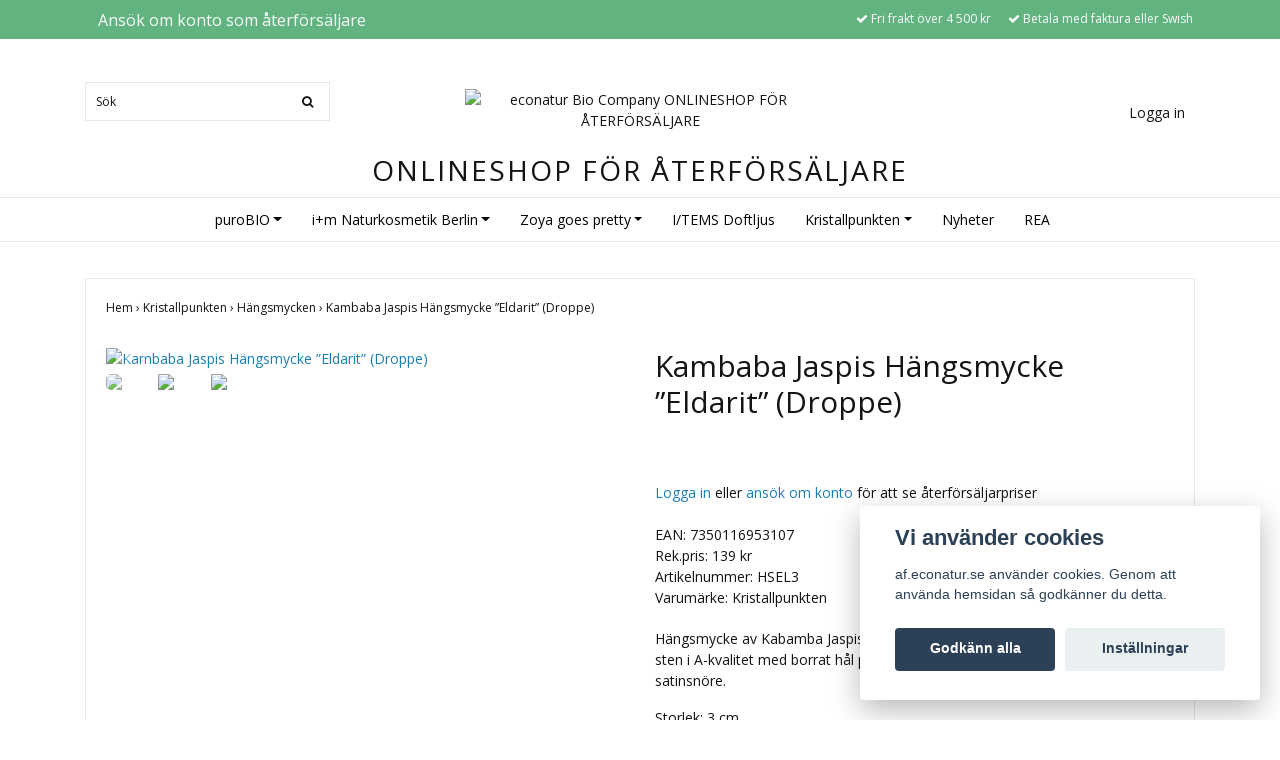

--- FILE ---
content_type: text/html; charset=utf-8
request_url: https://af.econatur.se/kristallpunkten/hangsmycken/kambaba-jaspis-hangsmycke-eldarit-droppe
body_size: 12603
content:
<!DOCTYPE html>
<html lang="sv">
<head><meta property="ix:host" content="cdn.quickbutik.com/images"><title>Kambaba Jaspis Hängsmycke ”Eldarit” (Droppe) - econatur Bio Company ONLINESHOP FÖR ÅTERFÖRSÄLJARE</title>
<meta http-equiv="Content-Type" content="text/html; charset=UTF-8">
<meta name="author" content="econatur Bio Company ONLINESHOP FÖR ÅTERFÖRSÄLJARE">
<meta name="description" content="Eldarit är speciellt jordande och skyddande och denna kristall kan hjälpa dig övervinna rädsla inför konflikt och sätter dig i kontakt med din inre styrka.">
<link rel="icon" type="image/png" href="https://cdn.quickbutik.com/images/12059h/templates/ocean/assets/favicon.png?s=1281&auto=format">
<meta property="og:description" content="Eldarit är speciellt jordande och skyddande och denna kristall kan hjälpa dig övervinna rädsla inför konflikt och sätter dig i kontakt med din inre styrka.">
<meta property="og:title" content="Kambaba Jaspis Hängsmycke ”Eldarit” (Droppe) - econatur Bio Company ONLINESHOP FÖR ÅTERFÖRSÄLJARE">
<meta property="og:url" content="https://af.econatur.se/kristallpunkten/hangsmycken/kambaba-jaspis-hangsmycke-eldarit-droppe">
<meta property="og:site_name" content="econatur Bio Company ONLINESHOP FÖR ÅTERFÖRSÄLJARE">
<meta property="og:type" content="website">
<meta property="og:image" content="https://cdn.quickbutik.com/images/12059h/products/617a8c05456ab.jpeg">
<meta property="twitter:card" content="summary">
<meta property="twitter:title" content="econatur Bio Company ONLINESHOP FÖR ÅTERFÖRSÄLJARE">
<meta property="twitter:description" content="Eldarit är speciellt jordande och skyddande och denna kristall kan hjälpa dig övervinna rädsla inför konflikt och sätter dig i kontakt med din inre styrka.">
<meta property="twitter:image" content="https://cdn.quickbutik.com/images/12059h/products/617a8c05456ab.jpeg">
<meta name="viewport" content="width=device-width, initial-scale=1, maximum-scale=1">
<link rel="canonical" href="https://af.econatur.se/kristallpunkten/hangsmycken/kambaba-jaspis-hangsmycke-eldarit-droppe">
<!-- CSS --><link href="https://storage.quickbutik.com/stores/12059h/templates/ocean/css/assets.css?1281" rel="stylesheet" type="text/css" media="all">
<link href="https://storage.quickbutik.com/stores/12059h/templates/ocean/css/style.css?1281" rel="stylesheet" type="text/css" media="all">
<link rel="sitemap" type="application/xml" title="Sitemap" href="https://af.econatur.se/sitemap.xml">
<link href="//fonts.googleapis.com/css?family=Open+Sans:400,700%7COpen+Sans:400,700" rel="stylesheet" type="text/css"  media="all" /><!--[if lt IE 9]><script src="http://html5shim.googlecode.com/svn/trunk/html5.js"></script><![endif]-->

<script type="text/javascript" defer>document.addEventListener('DOMContentLoaded', () => {
    document.body.setAttribute('data-qb-page', 'product');
});</script><script src="/assets/shopassets/cookieconsent/cookieconsent.js?v=230"></script>
<style>
    html.force--consent,
    html.force--consent body{
        height: auto!important;
        width: 100vw!important;
    }
</style>

    <script type="text/javascript">
    var qb_cookieconsent = initCookieConsent();
    var qb_cookieconsent_blocks = [{"title":"Vi anv\u00e4nder cookies","description":"af.econatur.se anv\u00e4nder cookies. Genom att anv\u00e4nda hemsidan s\u00e5 godk\u00e4nner du detta."},{"title":"N\u00f6dv\u00e4ndiga cookies *","description":"Dessa cookies \u00e4r n\u00f6dv\u00e4ndiga f\u00f6r att butiken ska fungera korrekt och g\u00e5r inte att st\u00e4nga av utan att beh\u00f6va l\u00e4mna denna webbplats. De anv\u00e4nds f\u00f6r att funktionalitet som t.ex. varukorg, skapa ett konto och annat ska fungera korrekt.","toggle":{"value":"basic","enabled":true,"readonly":true}}];
</script>
</head>
<body>
    <div id="my-wrapper">

	<header id="site-header" class="clearfix">

    <div class="top-bar">
    
        <div class="container">
            <div class="row d-flex d-lg-none">
            
                <div class="languages-mobile col-3">
                </div>
        	
            	<div class="col-6 text-center">
            	</div>
        	
            </div>
        </div>
        
    </div>
    
    <div class="container">
        
        <div id="mobile-navigation">
            <nav class="nav">
                <ul>
                    <li>
                        <a href="#shopping-cart" class="slide-menu">Din varukorg</a>
                    </li>
                    
                        <li>
                            <a class="" href="/purobio">puroBIO</a>
                        </li>
                        <li>
                            <a class="" href="/im-naturkosmetik">i+m Naturkosmetik Berlin</a>
                        </li>
                        <li>
                            <a class="" href="/zoya-goes-pretty">Zoya goes pretty</a>
                        </li>
                        <li>
                            <a class="" href="/items-doftljus">I/TEMS Doftljus</a>
                        </li>
                        <li>
                            <a class="" href="/kristallpunkten">Kristallpunkten</a>
                        </li>
                        <li>
                            <a class="" href="/nyhet">Nyheter</a>
                        </li>
                        <li>
                            <a class="" href="/rea">REA</a>
                        </li>
                        <li>
                            <hr />
                        </li>
                </ul>
            </nav>
        </div>

        <div class=" d-block d-lg-none mobile-header">
            <div class="row">
                <div class="col-3">
                    <a id="responsive-menu-button" href="#navigation"> <i class="fa fa-bars fa-2x"></i> </a>
                </div>
                <div class="col-6">
                    <form action="/shop/search" method="get">
                        <div class="search-wrapper">
                            <input class="search_text" name="s" type="text" placeholder="Sök" value="">
                            <button class="search_submit" type="submit"><i class="fa fa-search"></i></button>
                            <div class="clear"></div>
                        </div>
                    </form>
                </div>
                <div class="col-3 text-right">
                    <a href="#shopping-cart" class="mobile-cart-icon cart-link slide-menu"><i class="fa fa-shopping-cart"></i><span class="cart_link_count">0</span></a>
                </div>
            </div>
        </div>
        
        <div>
            <div class="row">
                <div class="col-lg-6 col-md-4 col-12">
                    <div class="top_left_content">
                                 <a class="btn" href="/ansok-om-konto-som-aterforsaljare">Ansök om konto som återförsäljare</a>
                    </div>
                </div>
                <div class="col-lg-6 col-md-8 col-12"> 
                    <div class="top_pointers">
                            <div class="top_pointer">
                                <i class='fa fax fa-check'></i> Fri frakt över 4 500 kr
                            </div>

                            <div class="top_pointer">
                                <i class='fa fax fa-check'></i> Betala med faktura eller Swish
                            </div>

                    </div>
                </div>
            </div>
        </div>
        
    </div>
</header>
<div id="main" role="main">

	<div class="container header-wrapper">

		<div id="page-layout">
			<div class="row">
				<div class="col-lg-4 hidden-xs d-none d-lg-flex flex-column align-items-md-center align-items-lg-start justify-content-center">
                    <div class="search-wrapper d-none d-md-block">
                        <form action="/shop/search" method="get">
                            <input class="search_text" name="s" type="text" size="25" placeholder="Sök" value="">
                            <button class="search_submit" type="submit">
                                <i class="fa fa-search"></i>
                            </button>
                            <div class="clear"></div>
                        </form>
                    </div>
                    
                    <div class="d-flex justify-content-start align-items-center mt-3">
                    
                    
                        
                    </div>
                    
                </div>
                
                <div class="col-lg-4 text-center logo">
                    <a href="https://af.econatur.se" title="econatur Bio Company ONLINESHOP FÖR ÅTERFÖRSÄLJARE" class="col-md-8"> 
                        <img class="img-responsive max-height-logo" src="https://cdn.quickbutik.com/images/12059h/templates/ocean/assets/logo.png?s=1281&auto=format" alt="econatur Bio Company ONLINESHOP FÖR ÅTERFÖRSÄLJARE">
						
                    </a>
                </div>
                
                	    
                
                <div class="col-lg-4 d-none d-lg-flex align-items-md-center align-items-lg-end justify-content-center flex-column">
                    <div class="hidden-sm d-none d-md-inline-block pr-lg-0 mt-3 mt-lg-0 ">
                    </div>
                    <div id="cart-brief" class="pr-2 d-flex justify-content-end align-items-center mt-3">
                        
            			
                                <a title="Logga in" class="loginlink" href="/customer/login">Logga in</a>
                                <!--<a title="Logga in" class="loginlink" href="/customer/login"><i class="fa fa-user"></i></a>-->
                        
                    </div>
                </div>
                
                <!--
                <div class="col-lg-3 hidden-xs d-flex d-lg-none flex-column align-items-md-center align-items-lg-start mt-3">
                    <div class="languages d-none d-md-block">
                    </div>
                    
                    <div class="search-wrapper d-none d-md-block">
                        <form action="/shop/search" method="get">
                            <input class="search_text" name="s" type="text" size="25" placeholder="Sök" value="">
                            <button class="search_submit" type="submit"><i class="fa fa-search"></i></button>
                            <div class="clear"></div>
                        </form>
                    </div>
                </div>
                -->
                
            </div>
        </div>
        
        <div class="row">
            <div class="col-lg-12 text-center" style="margin-top:-40px;">
                <h1 class="home-title">ONLINESHOP FÖR ÅTERFÖRSÄLJARE</h1>
            </div>
        </div>
    </div>
    
    <div id="main_menu" class="d-none d-lg-block">
        <div id="product-nav-wrapper">
            <ul class="nav nav-pills container d-flex justify-content-center">
                        <li class="dropdown">
                            <span class=""></span>
                            <a href="/purobio" class="dropdown-toggle">puroBIO</a>
                            <ul class="dropdown-menu">
                                    <li><a href="/purobio/makeup">Makeup</a></li>
                                        <li class="m-2"><a href="/purobio/makeup/eyeliner">- Eyeliner</a></li>
                                        <li class="m-2"><a href="/purobio/makeup/mascara">- Mascara</a></li>
                                        <li class="m-2"><a href="/purobio/makeup/eyeshadow">- Eyeshadow</a></li>
                                        <li class="m-2"><a href="/purobio/makeup/highlighter">- Highlighter</a></li>
                                        <li class="m-2"><a href="/purobio/makeup/makeupborstar-sponge">- Makeupborstar &amp; Sponge</a></li>
                                        <li class="m-2"><a href="/purobio/makeup/powder-bronzer">- Powder &amp; Bronzer</a></li>
                                        <li class="m-2"><a href="/purobio/makeup/blush-rouge">- Blush &amp; Rouge</a></li>
                                        <li class="m-2"><a href="/purobio/makeup/lipstick">- Lipstick</a></li>
                                        <li class="m-2"><a href="/purobio/makeup/lipstick">- Lipstick</a></li>
                                        <li class="m-2"><a href="/purobio/makeup/lipliner">- Lipliner</a></li>
                                        <li class="m-2"><a href="/purobio/makeup/lip-tint-och-lip-gloss">- Lip Tint och Lip Gloss</a></li>
                                        <li class="m-2"><a href="/purobio/makeup/concealer">- Concealer</a></li>
                                        <li class="m-2"><a href="/purobio/makeup/foundation">- Foundation</a></li>
                                        <li class="m-2"><a href="/purobio/makeup/bb-cream">- BB Cream</a></li>
                                        <li class="m-2"><a href="/purobio/makeup/primer">- Primer</a></li>
                                        <li class="m-2"><a href="/purobio/makeup/remover-mist-tillbehor">- Remover, Mist &amp; Tillbehör</a></li>
                                        <li class="m-2"><a href="/purobio/makeup/lip-balm">- Lip Balm</a></li>
                                        <li class="m-2"><a href="/purobio/makeup/produktstall">- Produktställ</a></li>
                                    <li><a href="/purobio/makeup-extra-kanslig-hy">Makeup - extra känslig hy</a></li>
                                    <li><a href="/purobio/purobio-skin-care">Hudvård</a></li>
                                    <li><a href="/purobio/makeup/purobio-harvard">Hårvård</a></li>
                                    <li><a href="/verame">Örhängen - extra känslig hy</a></li>
                            </ul>
                        </li>
                        <li class="dropdown">
                            <span class=""></span>
                            <a href="/im-naturkosmetik" class="dropdown-toggle">i+m Naturkosmetik Berlin</a>
                            <ul class="dropdown-menu">
                                    <li><a href="/im-naturkosmetik/clean-beauty">Clean Beauty</a></li>
                                    <li><a href="/im-naturkosmetik/mix-match">Mix &amp; Match</a></li>
                                    <li><a href="/im-naturkosmetik/demanding-skin">Demanding Skin</a></li>
                                    <li><a href="/im-naturkosmetik/dry-skin">Dry Skin</a></li>
                                    <li><a href="/im-naturkosmetik/midnight-miracle">Midnight Miracle</a></li>
                                    <li><a href="/im-naturkosmetik/normal-skin">Normal Skin</a></li>
                                    <li><a href="/im-naturkosmetik/unclean-combined-skin">Unclean &amp; Combined Skin</a></li>
                                    <li><a href="/im-naturkosmetik/freistil-sensitive">Freistil Sensitive</a></li>
                                    <li><a href="/im-naturkosmetik/special-care-sun-protection">Special Care &amp; Sun Protection</a></li>
                                    <li><a href="/im-naturkosmetik/harvard">Hårvård</a></li>
                                    <li><a href="/im-naturkosmetik/wild-life-unisex">Wild Life unisex</a></li>
                                    <li><a href="/im-naturkosmetik/kroppsvard-deodorant">Kroppsvård &amp; Deodorant</a></li>
                                    <li><a href="/im-naturkosmetik/we-reduce">WE REDUCE</a></li>
                            </ul>
                        </li>
                        <li class="dropdown">
                            <span class=""></span>
                            <a href="/zoya-goes-pretty" class="dropdown-toggle">Zoya goes pretty</a>
                            <ul class="dropdown-menu">
                                    <li><a href="/zoya-goes-pretty/ansiktsvard">Ansiktsvård</a></li>
                                    <li><a href="/zoya-goes-pretty/zoya-kroppsvard">Kroppsvård</a></li>
                                    <li><a href="/zoya-goes-pretty/rosenvatten-oljor">Hydrolat &amp; Oljor</a></li>
                                    <li><a href="/zoya-goes-pretty/harvard-zoya-goes-pretty">Hårvård</a></li>
                            </ul>
                        </li>
                        <li>
                            <a href="/items-doftljus" title="I/TEMS Doftljus">I/TEMS Doftljus</a>
                        </li>
                        <li class="dropdown">
                            <span class=""></span>
                            <a href="/kristallpunkten" class="dropdown-toggle">Kristallpunkten</a>
                            <ul class="dropdown-menu">
                                    <li><a href="/kristallpunkten/armband">Armband</a></li>
                                    <li><a href="/kristallpunkten/handstenar">Handstenar</a></li>
                                    <li><a href="/kristallpunkten/hjartan">Hjärtan</a></li>
                                    <li><a href="/kristallpunkten/hangsmycken">Hängsmycken</a></li>
                                    <li><a href="/kristallpunkten/klot">Klot</a></li>
                                    <li><a href="/kristallpunkten/malas">Malas</a></li>
                                    <li><a href="/kristallpunkten/pendlar">Pendlar</a></li>
                                    <li><a href="/kristallpunkten/pyramider">Pyramider</a></li>
                                    <li><a href="/kristallpunkten/ringar">Ringar</a></li>
                                    <li><a href="/kristallpunkten/ramineral">Råmineral</a></li>
                                    <li><a href="/kristallpunkten/rokelse-aromalampor">Rökelser &amp; Aromalampor</a></li>
                                    <li><a href="/kristallpunkten/shungit-mineral-med-antioxidanter">Shungit - EMF skydd</a></li>
                                    <li><a href="/kristallpunkten/spetsar">Spetsar</a></li>
                                    <li><a href="/kristallpunkten/trumlade-stenar">Trumlade stenar</a></li>
                                    <li><a href="/kristallpunkten/orhangen">Örhängen</a></li>
                                    <li><a href="/kristallpunkten/ovrigttillbehor">Övrigt/Tillbehör</a></li>
                            </ul>
                        </li>
                        <li>
                            <a href="/nyhet" title="Nyheter">Nyheter</a>
                        </li>
                        <li>
                            <a href="/rea" title="REA">REA</a>
                        </li>
            </ul>
        </div>
    </div>
    <div class="container">
        <div class="row">
            <div class="maincol col">
                <div class="maincontent">
                <article id="/kristallpunkten/hangsmycken/kambaba-jaspis-hangsmycke-eldarit-droppe" itemscope itemtype="http://schema.org/Product">
                <div id="single_product">
                
                <div class="row single-product-border mt-4">
                        <!-- Breadcrumbs -->
                        <nav class="breadcrumb col-12" aria-label="breadcrumbs">
                            <a href="/" title="Hem">Hem&nbsp;<span aria-hidden="true">›&nbsp;</span></a>
                            <a href="/kristallpunkten" title="Kristallpunkten">Kristallpunkten&nbsp;<span aria-hidden="true">›&nbsp;</span></a>
                            <a href="/kristallpunkten/hangsmycken" title="Hängsmycken">Hängsmycken&nbsp;<span aria-hidden="true">›&nbsp;</span></a>
                            <a href="/kristallpunkten/hangsmycken/kambaba-jaspis-hangsmycke-eldarit-droppe" title="Kambaba Jaspis Hängsmycke ”Eldarit” (Droppe)">Kambaba Jaspis Hängsmycke ”Eldarit” (Droppe)&nbsp;</a>
                        </nav>
                    
                	<div class="col-md-6 col-sm-6 product-images">
                	
                		<div class="product-images">
                            <ul id="lightSlider">
                                    <li data-thumb="https://cdn.quickbutik.com/images/12059h/products/617a8c05456ab.jpeg?w=90&auto=format" class="active qs-product-image3297">
                				        <a href="https://cdn.quickbutik.com/images/12059h/products/617a8c05456ab.jpeg" title="Kambaba Jaspis Hängsmycke ”Eldarit” (Droppe)">
                                            <img itemprop="image" src="https://cdn.quickbutik.com/images/12059h/products/617a8c05456ab.jpeg?w=750&auto=format" alt="Kambaba Jaspis Hängsmycke ”Eldarit” (Droppe)" />
                                        </a>
                                    </li>
                                    <li data-thumb="https://cdn.quickbutik.com/images/12059h/products/617a8c0535962.jpeg?w=90&auto=format" class="active qs-product-image3298">
                				        <a href="https://cdn.quickbutik.com/images/12059h/products/617a8c0535962.jpeg" title="Kambaba Jaspis Hängsmycke ”Eldarit” (Droppe)">
                                            <img itemprop="image" src="https://cdn.quickbutik.com/images/12059h/products/617a8c0535962.jpeg?w=750&auto=format" alt="Kambaba Jaspis Hängsmycke ”Eldarit” (Droppe)" />
                                        </a>
                                    </li>
                                    <li data-thumb="https://cdn.quickbutik.com/images/12059h/products/617a8c055cc6d.jpeg?w=90&auto=format" class="active qs-product-image3299">
                				        <a href="https://cdn.quickbutik.com/images/12059h/products/617a8c055cc6d.jpeg" title="Kambaba Jaspis Hängsmycke ”Eldarit” (Droppe)">
                                            <img itemprop="image" src="https://cdn.quickbutik.com/images/12059h/products/617a8c055cc6d.jpeg?w=750&auto=format" alt="Kambaba Jaspis Hängsmycke ”Eldarit” (Droppe)" />
                                        </a>
                                    </li>
                            </ul>
                            <br />
                        </div>
                	
                    </div>
                	
                	<div class="col-md-6 col-sm-6">
                	    <section class="entry-content">
                
                            <h1 class="custom-font product-description-header" itemprop="name">Kambaba Jaspis Hängsmycke ”Eldarit” (Droppe)</h1>
                            <div class="row" style="margin-top:-10px;">
                                <div class="col-12"
                                    <h6 class="custom font" style="font-size:1.0em;margin-top:-10px;"></h6>
                                </div>
                            </div>
                            
                            
                            <form class="qs-cart form" method="post">     
                                
                                <input type="hidden" class="qs-cart-pid"    value="834">
                                <input type="hidden" class="qs-cart-price"  value="56">
                                
                
                                <div itemprop="offers" itemscope itemtype="http://schema.org/Offer">
                
                                    <meta itemprop="url" content="https://af.econatur.se/kristallpunkten/hangsmycken/kambaba-jaspis-hangsmycke-eldarit-droppe">
                                </div>
                        
                                <meta itemprop="sku" content="HSEL3">
                                
                                <meta itemprop="brand" content="Kristallpunkten">
                                
                            </form>
                            
                                            
                            
                            
                            
                
                            
                                    <br><br>
                                    <a href="/customer/login">Logga in</a> eller <a href="/ansok-om-konto-som-aterforsaljare">ansök om konto</a> för att se återförsäljarpriser
                                    <br><br>
                            
                            <div><span>EAN: 7350116953107</span></div>
                            <div><span >Rek.pris: 139 kr</span></div>
                            <div class="product-sku-box">Artikelnummer: <span class="product-current-sku">HSEL3</span></div>
                            <div>Varumärke: <span class="product-current-supplier">Kristallpunkten</span></div>
                            
                            <div class="product-description-wrapper" itemprop="description">
                                <p>Hängsmycke av <span>Kabamba Jaspis</span> (kallas även för <span>eldarit</span>) från USA, en trumlad sten i A-kvalitet med borrat hål på 3 mm. Säljs tillsammans med ett svart satinsnöre.</p><p>Storlek: 3 cm<br>Vikt: 15 g</p><p>Kabambajaspis är speciellt jordande och skyddande och denna kristall kan hjälpa dig övervinna rädsla inför konflikt och sätter dig i kontakt med din inre styrka.<br>Kristallen sägs även absorbera negativ energi.*)</p><p><br></p><p><br></p><p>Obs. Varje kristall kan variera något i storlek, form och färgsättning.<br><br>* Ovannämnda information har inte erkänts vetenskapligt, utan baseras på erfarenheter och resultat från användare och terapeuter. Om du är osäker på din hälsa, kontakta läkare.</p>
                            </div>
                                        
                        </section>
                    </div>
                
                </div>
                
                
                </div>
                </article>                </div>
            </div>
        </div>
    </div>
</div><div class="d-block d-lg-none paymentmethods-footer">
</div>

<footer>
<div class="container">
    <div class="row">
        <div class="col-lg-12 col-md-12">
        
				
        <div class="footer-menu text-center">
        <a href="/contact">Kontakt</a>&nbsp;
        <a href="/integritetspolicy">Integritetspolicy</a>&nbsp;
        <a href="/kopvillkor">Köpvillkor</a>&nbsp;
        <a href="/om-oss">Om oss</a>&nbsp;
        </div>

        <div class="text-center">

  
            <div class="clearfix"></div>
            <div style="margin-top: 16px;">© 2026 econatur Bio Company Sverige AB</div>
            <div style="margin-top: 16px;">Alla priser exkl. moms och frakt</div>
            </div>
						
		</div>

	</div>
<!-- .row -->
		
</div>
<!-- container -->
</footer><div class="modal fade" id="languageModal" role="dialog" data-backdrop="false">
        <div class="modal-dialog modal-sm">
            <div class="modal-content align-items-center justify-content-center">
                <div class="modal-body">
                    <div class="text-center">
Choose language
</div>
                    </div>
            </div>
        </div>
    </div>

    <div id="mobile-bar-settings" data-lbl-overview="Översikt" data-lbl-search="Sök"></div>
    <nav id="navigation"><ul>
<li>
                <a href="/purobio"><span>puroBIO</span></a>
                <ul>
<li> <a class="show-all" href="/purobio" title="puroBIO">Visa allt i puroBIO</a>
</li>
                    <li><a href="/purobio/makeup">Makeup</a></li>
                        <li><a href="/purobio/makeup/eyeliner">- Eyeliner</a></li>
                            <li><a href="/purobio/makeup/mascara">- Mascara</a></li>
                            <li><a href="/purobio/makeup/eyeshadow">- Eyeshadow</a></li>
                            <li><a href="/purobio/makeup/highlighter">- Highlighter</a></li>
                            <li><a href="/purobio/makeup/makeupborstar-sponge">- Makeupborstar &amp; Sponge</a></li>
                            <li><a href="/purobio/makeup/powder-bronzer">- Powder &amp; Bronzer</a></li>
                            <li><a href="/purobio/makeup/blush-rouge">- Blush &amp; Rouge</a></li>
                            <li><a href="/purobio/makeup/lipstick">- Lipstick</a></li>
                            <li><a href="/purobio/makeup/lipstick">- Lipstick</a></li>
                            <li><a href="/purobio/makeup/lipliner">- Lipliner</a></li>
                            <li><a href="/purobio/makeup/lip-tint-och-lip-gloss">- Lip Tint och Lip Gloss</a></li>
                            <li><a href="/purobio/makeup/concealer">- Concealer</a></li>
                            <li><a href="/purobio/makeup/foundation">- Foundation</a></li>
                            <li><a href="/purobio/makeup/bb-cream">- BB Cream</a></li>
                            <li><a href="/purobio/makeup/primer">- Primer</a></li>
                            <li><a href="/purobio/makeup/remover-mist-tillbehor">- Remover, Mist &amp; Tillbehör</a></li>
                            <li><a href="/purobio/makeup/lip-balm">- Lip Balm</a></li>
                            <li><a href="/purobio/makeup/produktstall">- Produktställ</a></li>
                            <li><a href="/purobio/makeup-extra-kanslig-hy">Makeup - extra känslig hy</a></li>
                        <li><a href="/purobio/purobio-skin-care">Hudvård</a></li>
                        <li><a href="/purobio/makeup/purobio-harvard">Hårvård</a></li>
                        <li><a href="/verame">Örhängen - extra känslig hy</a></li>
                        
</ul>
</li>
            <li>
                <a href="/im-naturkosmetik"><span>i+m Naturkosmetik Berlin</span></a>
                <ul>
<li> <a class="show-all" href="/im-naturkosmetik" title="i+m Naturkosmetik Berlin">Visa allt i i+m Naturkosmetik Berlin</a>
</li>
                    <li><a href="/im-naturkosmetik/clean-beauty">Clean Beauty</a></li>
                        <li><a href="/im-naturkosmetik/mix-match">Mix &amp; Match</a></li>
                        <li><a href="/im-naturkosmetik/demanding-skin">Demanding Skin</a></li>
                        <li><a href="/im-naturkosmetik/dry-skin">Dry Skin</a></li>
                        <li><a href="/im-naturkosmetik/midnight-miracle">Midnight Miracle</a></li>
                        <li><a href="/im-naturkosmetik/normal-skin">Normal Skin</a></li>
                        <li><a href="/im-naturkosmetik/unclean-combined-skin">Unclean &amp; Combined Skin</a></li>
                        <li><a href="/im-naturkosmetik/freistil-sensitive">Freistil Sensitive</a></li>
                        <li><a href="/im-naturkosmetik/special-care-sun-protection">Special Care &amp; Sun Protection</a></li>
                        <li><a href="/im-naturkosmetik/harvard">Hårvård</a></li>
                        <li><a href="/im-naturkosmetik/wild-life-unisex">Wild Life unisex</a></li>
                        <li><a href="/im-naturkosmetik/kroppsvard-deodorant">Kroppsvård &amp; Deodorant</a></li>
                        <li><a href="/im-naturkosmetik/we-reduce">WE REDUCE</a></li>
                        
</ul>
</li>
            <li>
                <a href="/zoya-goes-pretty"><span>Zoya goes pretty</span></a>
                <ul>
<li> <a class="show-all" href="/zoya-goes-pretty" title="Zoya goes pretty">Visa allt i Zoya goes pretty</a>
</li>
                    <li><a href="/zoya-goes-pretty/ansiktsvard">Ansiktsvård</a></li>
                        <li><a href="/zoya-goes-pretty/zoya-kroppsvard">Kroppsvård</a></li>
                        <li><a href="/zoya-goes-pretty/rosenvatten-oljor">Hydrolat &amp; Oljor</a></li>
                        <li><a href="/zoya-goes-pretty/harvard-zoya-goes-pretty">Hårvård</a></li>
                        
</ul>
</li>
            <li>
                <a href="/items-doftljus">I/TEMS Doftljus</a>
                </li>
            <li>
                <a href="/kristallpunkten"><span>Kristallpunkten</span></a>
                <ul>
<li> <a class="show-all" href="/kristallpunkten" title="Kristallpunkten">Visa allt i Kristallpunkten</a>
</li>
                    <li><a href="/kristallpunkten/armband">Armband</a></li>
                        <li><a href="/kristallpunkten/handstenar">Handstenar</a></li>
                        <li><a href="/kristallpunkten/hjartan">Hjärtan</a></li>
                        <li><a href="/kristallpunkten/hangsmycken">Hängsmycken</a></li>
                        <li><a href="/kristallpunkten/klot">Klot</a></li>
                        <li><a href="/kristallpunkten/malas">Malas</a></li>
                        <li><a href="/kristallpunkten/pendlar">Pendlar</a></li>
                        <li><a href="/kristallpunkten/pyramider">Pyramider</a></li>
                        <li><a href="/kristallpunkten/ringar">Ringar</a></li>
                        <li><a href="/kristallpunkten/ramineral">Råmineral</a></li>
                        <li><a href="/kristallpunkten/rokelse-aromalampor">Rökelser &amp; Aromalampor</a></li>
                        <li><a href="/kristallpunkten/shungit-mineral-med-antioxidanter">Shungit - EMF skydd</a></li>
                        <li><a href="/kristallpunkten/spetsar">Spetsar</a></li>
                        <li><a href="/kristallpunkten/trumlade-stenar">Trumlade stenar</a></li>
                        <li><a href="/kristallpunkten/orhangen">Örhängen</a></li>
                        <li><a href="/kristallpunkten/ovrigttillbehor">Övrigt/Tillbehör</a></li>
                        
</ul>
</li>
            <li>
                <a href="/nyhet">Nyheter</a>
                </li>
            <li>
                <a href="/rea">REA</a>
                </li>
            <li>
                <a href="/contact">Kontakt</a>
                </li>
            <li>
                <a href="/integritetspolicy">Integritetspolicy</a>
                </li>
            <li>
                <a href="/kopvillkor">Köpvillkor</a>
                </li>
            <li>
                <a href="/om-oss">Om oss</a>
                </li>
            <li>
                <a href="/customer/login"><i class="fa fa-user"></i> Logga in</a>
                    
</li>
        </ul></nav><nav id="shopping-cart"><div id="mmnue-cartbox" class="mmnue-cartbox">
	<!-- Your content -->
	<div>
		<div class="cartHeader text-center">Din varukorg</div>
	</div>
	
	<div class="qs-cart-empty" >
        <p style="padding: 28px;font-weight: 600;margin:0;">Din varukorg är tom, men det behöver den inte vara.</p>
    </div>
    
	<div class="qs-cart-update" style="display:none;" >
        <table id="CARTITEMS" class="table table-sm ">
            <thead>
                <tr>
                    <td style="width: 220px; text-align: left;">Produkt</td>
                    <td style="width: 130px; text-align: right;">Pris</td>
                </tr>
            </thead>

            <tbody>
            </tbody>
            <tfoot>
                <tr>
                    <td colspan="1"></td>
                    <td colspan="1" class="cartTotal" style="text-align: right;">0,00 SEK</td>
                </tr>
            </tfoot>
        </table>
	</div>
	
	<div class="slide-checkout-buttons">
		<a href="/cart/index" class="btn-buy btn btn-block btn-lg list-buybtn">Till kassan <i class="fa fa-shopping-cart"></i></a>
		<a  class="mmnue_close btn slide-menu mt-3" style="text-decoration: none; color: #2a2a2a;">Fortsätt att handla</a>
	</div>
	
</div></nav>
</div>

    <script src="https://storage.quickbutik.com/stores/12059h/templates/ocean/js/plugins.js?1281" type="text/javascript"></script><script src="https://storage.quickbutik.com/stores/12059h/templates/ocean/js/custom.js?1281" type="text/javascript"></script><script src="https://storage.quickbutik.com/stores/12059h/templates/ocean/js/qb.js?1281" type="text/javascript"></script>
<script type="text/javascript">var qs_store_url = "https://af.econatur.se";</script>
<script type="text/javascript">var qs_store_apps_data = {"location":"\/kristallpunkten\/hangsmycken\/kambaba-jaspis-hangsmycke-eldarit-droppe","products":[],"product_id":"834","category_id":null,"category_name":"H\u00e4ngsmycken","fetch":"fetch","order":null,"search":null,"recentPurchaseId":null,"product":{"title":"Kambaba Jaspis H\u00e4ngsmycke \u201dEldarit\u201d (Droppe)","price":"56 kr","price_raw":"56","before_price":"0 kr","hasVariants":false,"weight":"15","stock":"8","url":"\/kristallpunkten\/hangsmycken\/kambaba-jaspis-hangsmycke-eldarit-droppe","preorder":false,"images":[{"url":"https:\/\/cdn.quickbutik.com\/images\/12059h\/products\/617a8c05456ab.jpeg","position":"1","title":"617a8c05456ab.jpeg","is_youtube_thumbnail":false},{"url":"https:\/\/cdn.quickbutik.com\/images\/12059h\/products\/617a8c0535962.jpeg","position":"2","title":"617a8c0535962.jpeg","is_youtube_thumbnail":false},{"url":"https:\/\/cdn.quickbutik.com\/images\/12059h\/products\/617a8c055cc6d.jpeg","position":"3","title":"617a8c055cc6d.jpeg","is_youtube_thumbnail":false}]}}; var qs_store_apps = [];</script>
<script>if (typeof qs_options !== "undefined") { qs_store_apps_data.variants = JSON.stringify(Array.isArray(qs_options) ? qs_options : []); }</script>
<script type="text/javascript">$.ajax({type:"POST",url:"https://af.econatur.se/apps/fetch",async:!1,data:qs_store_apps_data, success:function(s){qs_store_apps=s}});</script>
<script type="text/javascript" src="/assets/qb_essentials.babel.js?v=20251006"></script><script type="text/javascript"> var recaptchaSiteKey="6Lc-2GcUAAAAAMXG8Lz5S_MpVshTUeESW6iJqK0_"; </script><!-- STORENOTICES APP START -->
<script type="text/javascript">
$(document).ready(function()
{
    notice = qs_store_apps.storenotices;
    
	if(notice.nid)
	{
		$("head").prepend(notice.style);
    	$("body").prepend(notice.content);
    	$('#qbNotice'+notice.nid).slideDown('fast');
    	
    	if(notice.timer)
    	{
    		setTimeout(function(){
    			$('#qbNotice'+notice.nid).slideUp('fast');
    			
    			if(notice.frequency == '1')
    			{
    				$.post(qs_store_url + '/apps/storenotices/shown', { nid: notice.nid }, function(response) { });
    			}
    			
    		}, (notice.timer_seconds*1000));
    	}
    }
    
    $(document).on('click', '.qbNotice_Close', function(){
    	var message = $(this).closest('.qbNotice-message');
    	var nid = message.attr('data-nid');
    	
    	if(message.attr('data-frequency') == '1')
    	{
    		$.post(qs_store_url + '/apps/storenotices/shown', { nid: nid }, function(response) { });
    	}
    	
    	message.slideUp('fast');
    });
});
</script>
<!-- STORENOTICES APP END --><!-- STOREPOPUPS APP START -->
<script type="text/javascript">
(function($) {
    $.fn.extend({
        qbPopUpModal: function(options) {
        	var modal_id = this.selector;
			var defaults = {
                top: 100,
                overlay: 0.5,
                closeButton: '.qbPopup-exit',
                response: null
            };
            
            o = $.extend(defaults, options);
            
            modal_id = '#qbPopup_content' + o.response.ppid;
            
            if($(document).find('#qbPopup_overlay').length == 0)
            {
            	var overlay = $("<div id='qbPopup_overlay'></div>");
            	$("body").append(overlay);
            }
            
            // add popup to document
            $("head").prepend(o.response.style);
            $("body").append(o.response.content);
            
            if(o.response.on_exit)
            {
                var currentpath = window.location.pathname;
                if(currentpath.startsWith("/success") == false)
                {
                	$(document).on('mouseleave', function(){ 
                		open_modal(modal_id, o.response.ppid);
               		});
                }
            }else{
        		open_modal(modal_id, o.response.ppid);
			}
			
            $(o.closeButton).click(function() {
                close_modal(modal_id, o.response.ppid);
            });
            
            $(document).on('click', '.qbPopup-header a', function(e){
            	e.preventDefault();
            	
            	var url = $(this).attr('href');
            	var open = $(this).attr('target');
            	
            	if(open == '_blank')
            	{
            		window.open(url);
            	}else{
	            	close_modal(modal_id, o.response.ppid);
	            	
	            	window.location.href = url;
            	}
            });
            
			function open_modal(modal_id, ppid)
			{
				if($(modal_id).css('display') != 'block' && $(document).find('.qbPopup_content_box:visible').length == 0)
				{
	                $("#qbPopup_overlay").click(function() {
	                    close_modal(modal_id, ppid)
	                });
	                
	                var modal_height = $(modal_id).outerHeight();
	                var modal_width = $(modal_id).outerWidth();
	                $("#qbPopup_overlay").css({
	                    "display": "block",
	                    opacity: 0
	                });
	                $("#qbPopup_overlay").fadeTo(200, o.overlay);
	                $(modal_id).css({
	                    "display": "block",
	                    "position": "fixed",
	                    "opacity": 0,
	                    "z-index": 11000,
	                    "left": 50 + "%",
	                    "margin-left": -(modal_width / 2) + "px",
	                    "top": o.top + "px"
	                });
	                $(modal_id).fadeTo(200, 1);
               }else{
               	console.log('No popup opened.');
               }
			}

            function close_modal(modal_id, ppid) {
                $("#qbPopup_overlay").fadeOut(200);
                
                $(modal_id).css({ "display": "none" });
                $.post(qs_store_url + '/apps/storepopups/shown', { ppid: ppid }, function(response) { });
                
                $(document).unbind('mouseleave');
                
            }
        }
    })
})(jQuery);

if (typeof isValidEmailAddress != 'function') { 
	function isValidEmailAddress(emailAddress) {
	    var pattern = /^([a-z\d!#$%&'*+\-\/=?^_`{|}~\u00A0-\uD7FF\uF900-\uFDCF\uFDF0-\uFFEF]+(\.[a-z\d!#$%&'*+\-\/=?^_`{|}~\u00A0-\uD7FF\uF900-\uFDCF\uFDF0-\uFFEF]+)*|"((([ \t]*\r\n)?[ \t]+)?([\x01-\x08\x0b\x0c\x0e-\x1f\x7f\x21\x23-\x5b\x5d-\x7e\u00A0-\uD7FF\uF900-\uFDCF\uFDF0-\uFFEF]|\\[\x01-\x09\x0b\x0c\x0d-\x7f\u00A0-\uD7FF\uF900-\uFDCF\uFDF0-\uFFEF]))*(([ \t]*\r\n)?[ \t]+)?")@(([a-z\d\u00A0-\uD7FF\uF900-\uFDCF\uFDF0-\uFFEF]|[a-z\d\u00A0-\uD7FF\uF900-\uFDCF\uFDF0-\uFFEF][a-z\d\-._~\u00A0-\uD7FF\uF900-\uFDCF\uFDF0-\uFFEF]*[a-z\d\u00A0-\uD7FF\uF900-\uFDCF\uFDF0-\uFFEF])\.)+([a-z\u00A0-\uD7FF\uF900-\uFDCF\uFDF0-\uFFEF]|[a-z\u00A0-\uD7FF\uF900-\uFDCF\uFDF0-\uFFEF][a-z\d\-._~\u00A0-\uD7FF\uF900-\uFDCF\uFDF0-\uFFEF]*[a-z\u00A0-\uD7FF\uF900-\uFDCF\uFDF0-\uFFEF])\.?$/i;
	    return pattern.test(emailAddress);
	}
}

$(document).on('submit', '.qbPopup-newsletter-form', function(evt){
    evt.preventDefault();
    
    var me = $(this);
    var email_field = $(this).find('input[type=text]');
    var email_address = email_field.val();
    
    if( !isValidEmailAddress( email_address ) ) {
        
        email_field.addClass('shake animated').css({'border':'1px solid red'});
        
    }else{
        
        // submit
        $.post(qs_store_url + '/apps/storepopups/add', { email_address: email_address }, function(response) {
           if(response.error)
           {
               email_field.addClass('shake animated').css({'border':'1px solid red'});
           }else{
               $(me).slideUp();
               
               $(me).closest('.qbPopup_content_box').find('.qbPopup-header p').hide();
               $(me).closest('.qbPopup-goal').find('.qbPopup-goal-text').fadeIn();
           }
        });
    
    }
});
$(document).on('click', '.qbPopup-btn', function(evt){
	evt.preventDefault();
	
	var me = $(this);
	$(me).hide();
	$(me).closest('.qbPopup_content_box').find('.qbPopup-header p').hide();
    $(me).closest('.qbPopup-goal').find('.qbPopup-goal-text').fadeIn();
});

$(document).ready(function()
{
	// Skip popups if _langtags_scan is present
	if (new URLSearchParams(window.location.search).has('_langtags_scan')) return;

	var popups = qs_store_apps.storepopups;
	
	$.each(popups, function(i, response){
		setTimeout(function(){
			$(document).find('#qbPopup_content' + response.ppid).qbPopUpModal( { response: response });
		}, (response.delay_seconds*1000));
	});

});
</script>
<!-- STOREPOPUPS APP END --><!-- FREE SHIPPING TIMER APP START -->
<script type="text/javascript">
function checkFreeShipping(e)
{
	e = qbGetEvent(e);
	if(e==true)
	{
		response = qs_store_apps.freeshippingtimer;
		
		if(response.showas == 'inelement')
    	{
    		if($(document).find(response.showas_inelement_identifier).length > 0)
    		{
    			$(document).find(response.showas_inelement_identifier).css({ padding: '6px 0', 'font-size' : '13px', background: response.bg_color, color: response.text_color}).html(response.message).fadeOut(1).fadeIn(1);
    		}
    	}

    	return true;
	}

    $.post(qs_store_url + '/apps/freeshippingtimer/fetch', function(response) {
    	if(response.showas == 'notice')
    	{
    		showShippingNotice(response.message, response.text_color, response.bg_color);
    	}else if(response.showas == 'inelement')
    	{
    		if($(document).find(response.showas_inelement_identifier).length > 0)
    		{
    			$(document).find(response.showas_inelement_identifier).css({ padding: '6px 0', 'font-size' : '13px', background: response.bg_color, color: response.text_color}).html(response.message).fadeOut(1).fadeIn(1);
    		}
    	}
    });
}

var fstmessagetimer = null;
function showShippingNotice(message, text_color, bg_color)
{
   var newly_created = false;
   if($(document).find('.freeshippingtimer-message').length !== 1)
   {
   	   newly_created = true;
	   var loadDiv = document.createElement('div');
	   document.body.appendChild(loadDiv);
	   loadDiv.setAttribute('class','freeshippingtimer-message');
	   loadDiv.innerHTML ='<span id=fstx>×</span><div id=fst_div></div>';
   }
   
   if(newly_created == false && $('.freeshippingtimer-message').css('display') != 'none')
   {
   		// Show new message
   		$('.freeshippingtimer-message #fst_div').html(message);
   		// Reset timeout
   		clearTimeout(fstmessagetimer);
   		
   		fstmessagetimer = setTimeout(function() {
		     $('.freeshippingtimer-message').fadeOut();
	   }, 5000);
	   
   }else{
   	   $('.freeshippingtimer-message #fst_div').html(message);
   	
	   $('#fst_div').css({
	   		width: '98%'
	   });
	   
	   $('.freeshippingtimer-message').css({
	      background: bg_color,
	      color: text_color,
	     'font-size': '14px',
	      left: '0',
	      padding: '6px 0',
	      position: 'fixed',
	      top: '0',
	     'text-align': 'center',
	      width: '100%',
	     'z-index': '100000000'
	   });
	   
	   $('.freeshippingtimer-message > div > span').css({ 
	        color: '#ffffff',
	        'font-weight': 'bold'
	   });
	     
	   $('.freeshippingtimer-message > span').css({
	        cursor: 'pointer',
	        'font-size': '28px',
	        'position': 'absolute',
	        'right': '10px',
	         top: '-7px'
	   });
	   
   	   $('.freeshippingtimer-message').slideDown('fast');
   	   
   	   $('.freeshippingtimer-message #fstx').on('click', function(){
	 	  $('.freeshippingtimer-message').slideUp('fast');
	 	  clearTimeout(fstmessagetimer);
	   });
	   
   	   fstmessagetimer = setTimeout(function() {
		     $('.freeshippingtimer-message').fadeOut();
	   }, 5000);
   }
}

$(document).ready(function(){
	
	$(document).on("QB_CartUpdated", checkFreeShipping);
	
	checkFreeShipping(true,);
	
});
</script>
<!-- FREE SHIPPING TIMER APP END -->
<!-- PRODUCTWATCHERS APP START -->
    <script type="text/javascript">
        var url = qs_store_url + "/apps/productwatchers/load?product_id=834&soldout=false";
        var script = document.createElement('script');
        script.src = url;
        document.getElementsByTagName('head')[0].appendChild(script);
    </script>
<!-- PRODUCTWATCHERS APP END -->

<!-- START PRODUCTRIBBONS APP -->
<script type="text/javascript">
var products_ribbons = '';
if( $(".product[data-pid]").length > 0 )
{
	var products_ribbons = $(".product[data-pid]").map(function() { return $(this).attr('data-pid'); }).get().join();
}

$(document).ready(function()
{
	if(products_ribbons.length > 0)
	{
		$.post('/apps/productribbons/fetch', { products : products_ribbons, currentPage: $('body').attr('data-qb-page') }, function(data) {

			if(data.products)
			{
				// Add ribbons to products
				$.each(data.products, function(pk, p){
					$(data.product_identifier + '[data-pid="'+p.id+'"]').each(function(){ $(this).find('div:first').prepend(p.ribbon); });
					
				});

				$('head').append('<style>'+data.css+'</style>');
			}
    	});
	
    }
});
</script>
<!-- END PRODUCTRIBBONS APP -->

<script>
    qb_cookieconsent.run({
        current_lang: 'en',
        autoclear_cookies: true,
        cookie_expiration: 90,
        autoload_css: true,
        theme_css: '/assets/shopassets/cookieconsent/cookieconsent.css?v=231',
        languages: {
            en: {
                consent_modal: {
                    title: "Vi använder cookies",
                    description: 'af.econatur.se använder cookies. Genom att använda hemsidan så godkänner du detta.',
                    primary_btn: {
                        text: 'Godkänn alla',
                        role: 'accept_all'
                    },
                    secondary_btn: {
                        text: 'Inställningar',
                        role: 'settings'
                    }
                },
                settings_modal: {
                    title: 'Cookie inställningar',
                    save_settings_btn: "Spara",
                    accept_all_btn: "Godkänn alla",
                    cookie_table_headers: [
                        { col1: "Name" },
                        { col2: "Domain" },
                        { col3: "Expiration" },
                        { col4: "Description" }
                    ],
                    blocks: qb_cookieconsent_blocks
                }
            }
        },
        onAccept: function (cookie) {
            var event = new CustomEvent("QB_CookieConsentAccepted", {
                detail: {
                    cookie: cookie
                }
            });

            document.dispatchEvent(event);
        },
        onChange: function (cookie) {
            var event = new CustomEvent("QB_CookieConsentAccepted", {
                detail: {
                    cookie: cookie
                }
            });

            document.dispatchEvent(event);
        },
    });

</script>

<style>
.search-autocomplete-list {
    position: absolute;
    top: 28px;
    left: -1px;
    z-index: 90;
    background: #FFF;
    width: 101%;
    height: 196px;
    border: 1px solid #eee;
    /* box-shadow: 1px 1px 1px #eee; */
    overflow-x: hidden;
    overflow-y: hidden;
    padding: 0px 6px;
    line-height: 22px;
    font-size: 12px;
    color: #000;
    height: auto;
    max-height: 196px;
}

.search-autocomplete-list .search-result {
    width: 100%;
    height: 45px;
    border-bottom: 1px solid #eee;
}

.search-autocomplete-list .search-result-price {
    float: right;
    font-size: 11px;
    padding-right: 0px;
    margin-top: 5px;
}
.search-autocomplete-list .search-result-image {
    display: inline-block;
    margin-right: 3px;
    width: 30px;
    height: 30px;
    vertical-align: middle;
}
.search-autocomplete-list .search-result-match {
    display: inline-block;
    width: 57%;
    line-height: 15px;
    vertical-align: middle;
    overflow: hidden;
    max-height: 30px;
}
.search-autocomplete-list .search-result a {
	display: block;
    padding: 7px 0px !important;
    color: #000 !important;
    text-align: left;
}
.search-autocomplete-list .search-result:last-child{
    border-bottom: none;
}
.search-autocomplete-list .search-result:hover {
    background: #f9f9f9;
}
@media (max-width: 479px) {
	.search-autocomplete-form {
		position: fixed !important;
		width: 100%;
		top: 0;
		left: 0;
		background: #FFF;
	    z-index: 89;
	}
	.search-autocomplete-form .search-autocomplete-list {
	    padding: 0px 11px;
        width: 100%;
        left: 0px;
        height: 230px;
	}
	.search-autocomplete-form .search_text {
		width: 85%;
	}
	.search-autocomplete-form .search-wrapper {
		position: unset;
		display: block;
	    text-align: left;
	}
}
</style>

<!-- START ADVANCED SEARCH: AUTOCOMPLETE APP -->
<script type="text/javascript">
(function( $ ){

    $.fn.afterText = function(callback, timeout) {
        var timerId = null;
        timeout |= 500;

        this.on('keyup paste', function() {
            clearTimeout(timerId);
            timerId = setTimeout($.proxy(callback, this), timeout);
        });
    };

})( jQuery );

$(document).ready(function()
{
	$('.dropdown-toggle-search').on('click', function() {
 		if(!$(this).parent().hasClass('open'))
 		{
			$(this).parent().find('.search_text').focus();
 		}
 	});

    $(document).click(function (e) {
        if($('.search-autocomplete-list').is(':visible')&&!$(e.target).closest('.search-autocomplete-list').length){
            $('.search-autocomplete-list').hide();
        }
    });
 	
 	$('input[name=s]').on('focus', function(){
 		$(this).attr('autocomplete', 'off');
 	});
	$('input[name=s]').afterText(function(callback){
	//$('input[name=s]').on('keyup', function(callback){
       var searchstring = $(this).val().trim();
       var currentform  = $(this).closest('form');
       var searchwrapper = false;
       
       if(searchstring.length > 0 && currentform.hasClass('search-autocomplete-disabled') == false)
       {
       	   currentform.addClass('search-autocomplete-form');
       	   
       	   if(currentform.find('.search-wrapper').length > 0)
       	   {
       	   		searchwrapper = true;
       	   		currentform.find('.search-wrapper').css({'position' : 'relative'});
       	   }else{
       	   		currentform.css({'position' : 'relative'});
       	   }
       	   
           $.get('/shop/search', { s: searchstring, out: 'json', 'limit': 30 }, function(response){
                
               currentform.find('.search-autocomplete-list').remove();
               
               var searchaclist = '<div class="search-autocomplete-list">';
               var searchresults = response.searchresults;

               $(searchresults).each(function(k, output){
               	
                   var searchbox  = '';
                   var match_title = output.product.title;
                   var search_regexp = new RegExp(searchstring.replace(/[.*+?^${}()|[\]\\]/g, '\\$&'), "gi");
                   
                   match_title = match_title.replace(search_regexp,"<b>$&</b>");
                   
                   searchbox     += '<div class="search-result">';
                   searchbox     += '<a href="'+output.product.url+'">';
                   searchbox     +=      '<div class="search-result-image" style="background: url('+output.product.firstimage+'?w=45&auto=format);background-position: 50% 50%;background-size: cover;background-repeat: no-repeat;"></div>';
                   
                   searchbox     +=      '<div class="search-result-match">'+match_title+'</div>';
                   
                   searchbox     +=      '<div class="search-result-price">'+output.product.price+'</div>';
                   searchbox     += '</a>';
                   searchbox     += '</div>';
                   
                   searchaclist += searchbox;
               });
               
               if(response.error)
               {
               		searchaclist += '<div style="text-align: center; padding: 10px 0px;">'+response.error+'</div>';
               }
               
               searchaclist     += '</div>';
               
               if(searchwrapper)
               {
               		currentform.find('.search-wrapper').append(searchaclist);
               }else{
               		currentform.append(searchaclist);
               }
               
               if(searchresults.length > 3)
               {
               		currentform.find('.search-autocomplete-list').css({'overflow-y':'scroll'});
               }else{
               		currentform.find('.search-autocomplete-list').css({'overflow-y':'hidden'});
               }
               
           });
       }
       
    });
});
</script>
<!-- END ADVANCED SEARCH: AUTOCOMPLETE APP -->
    <script src="/assets/shopassets/misc/magicbean.js?v=1" data-shop-id="12059" data-url="https://magic-bean.services.quickbutik.com/v1/sow" data-site-section="1" data-key="099660920de4951197726ba778c23568" defer></script><script id="mcjs">if (typeof qb_cookieconsent == 'undefined' || qb_cookieconsent.allowedCategory('marketing')) { !function(c,h,i,m,p){m=c.createElement(h),p=c.getElementsByTagName(h)[0],m.async=1,m.src=i,p.parentNode.insertBefore(m,p)}(document,"script","https://chimpstatic.com/mcjs-connected/js/users/bdab5d92f6310ab2918f916f8/9d149952e71f49558ffd0d48b.js"); } </script>
<script type="text/javascript">document.addEventListener("DOMContentLoaded", function() {
const viewProductEvent = new CustomEvent('view-product', {
                detail: {
                    id: '834',
                    name: 'Kambaba Jaspis Hängsmycke ”Eldarit” (Droppe)',
                    currency: 'SEK',
                    price: '56'
                }
            });
            document.dispatchEvent(viewProductEvent);
});</script><script defer src="https://static.cloudflareinsights.com/beacon.min.js/vcd15cbe7772f49c399c6a5babf22c1241717689176015" integrity="sha512-ZpsOmlRQV6y907TI0dKBHq9Md29nnaEIPlkf84rnaERnq6zvWvPUqr2ft8M1aS28oN72PdrCzSjY4U6VaAw1EQ==" data-cf-beacon='{"rayId":"9c1405fbd8560bf5","version":"2025.9.1","serverTiming":{"name":{"cfExtPri":true,"cfEdge":true,"cfOrigin":true,"cfL4":true,"cfSpeedBrain":true,"cfCacheStatus":true}},"token":"7a304e0c4e854d16bca3b20c50bbf8db","b":1}' crossorigin="anonymous"></script>
</body>
</html>
